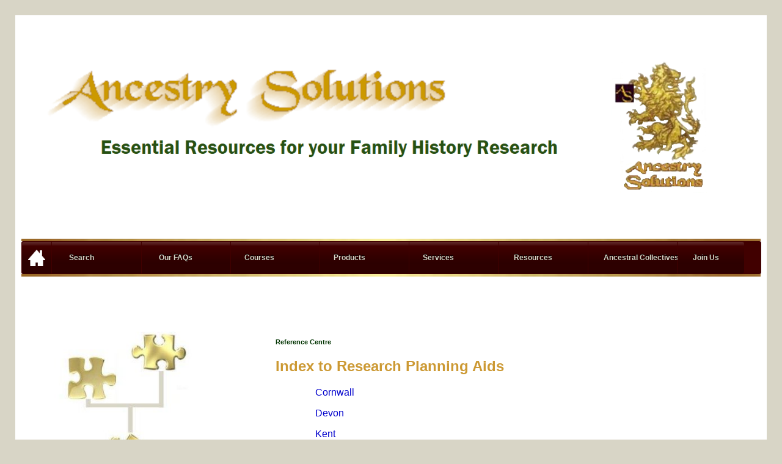

--- FILE ---
content_type: text/html
request_url: http://www.ancestrysolutions.com/referencecentre/planning/RPA.html
body_size: 12169
content:
<!DOCTYPE HTML PUBLIC "-//W3C//DTD HTML 4.01 Transitional//EN"
"http://www.w3.org/TR/html4/loose.dtd">
<html>
 <head>
<title>Index page to Research Planning Aids</title>
<meta http-equiv="robots" content="index,follow,noimageindex,noarchive">
<meta http-equiv="Content-Type" content="text/html; charset=utf-8">
<meta http-equiv="Content-Script-Type" content="text/javascript">
<meta http-equiv="keywords" content="england, britain, cornwall, devon, kent, warwickshire, wiltshire">
<meta http-equiv="description" content="Index page to Research Planning Aids on Ancestry Solutions Website.">
<meta name="resource-type" content="document">
<meta http-equiv="pragma" content="no-cache">
<meta name="revisit-after" content="30 days">
<meta name="classification" content="Family">
<meta name="distribution" content="Global">
<meta name="author" content="User" >
<meta name="title" content="Index page to Research Planning Aids">
<meta name="type" content="Document containing index page to Research Planning Aids on Ancestry Solutions Website">
<meta http-equiv="reply-to" content="info@ancestrysolutions.com">
<meta name="rating" content="Safe For Kids">
<meta name="copyright" content="Ancestry Solutions">
<meta name="language" content="English">
<meta name="doc-type" content="Web Page">
<meta name="doc-class" content="Published">
<meta name="doc-rights" content="Copywritten Work">
<link rel="shortcut icon" href="../../favicon.ico" type="image/x-icon">
<link rel="icon" href="../../favicon.ico" type="image/x-icon">
<link rel="stylesheet" href="../../css/sitemenu/AS2014style.css" type="text/css">
<link rel="stylesheet" href="../../css/asmain.css" type="text/css">
<script type="text/javascript" src="../../scripts/crumb.js"></script> 
<script type="text/javascript" src="../../scripts/printpage.js"></script>
</head>

<body>
<div class="wrapper">
<div id="header">
<p><img src="../../navs/ASWebheader.png" alt="Ancestry Solutions - essential resources for your family history, genealogy and historical research"></p>
<img class="goldbar" src="../../images/ASgoldbar.jpg" alt="gold divider"><br>

<!-- Start menu -->
<ul id="as2014menu" class="topmenu">
	<li class="topfirst">&nbsp;<a href="../../index.html" style="height:32px;line-height:32px;"><img src="../../css/sitemenu/home2.png" style="height:32px;line-height:32px;" alt="click here to return to home page">&nbsp;</a></li>
	<li class="topmenu"><a href="#" style="height:32px;line-height:32px;"><span>&nbsp;&nbsp;&nbsp;&nbsp;&nbsp;&nbsp;Search&nbsp;&nbsp;&nbsp;&nbsp;&nbsp;&nbsp;</span></a>
	<ul>
		<li class="subfirst"><form style="margin:0px; margin-top:4px;" action="https://search.freefind.com/find.html" method="get" accept-charset="utf-8" target="_self">
		<input type="hidden" name="si" value="10500197">
		<input type="hidden" name="pid" value="r">
		<input type="hidden" name="n" value="0">
		<input type="hidden" name="_charset_" value="">
		<input type="hidden" name="bcd" value="&#247;">
		<input type="text" name="query" size="12"> 
		<input type="submit" value="search">
		</form>&nbsp;
<a href="https://www.freefind.com" target="_blank">&nbsp;search by&nbsp;<b>freefind</b></a></li>
			<li><a href="https://search.freefind.com/siteindex.html?si=10500197" target="_blank">Site Index</a></li>
			<li><a href="https://search.freefind.com/find.html?si=10500197&amp;m=0&amp;p=0" target="_blank">Sitemap</a></li>
			<li><a href="https://search.freefind.com/find.html?si=10500197&amp;pid=a" target="_blank">Advanced Search</a></li>
	</ul>
	</li>
	
	<li class="topmenu"><a href="#" style="height:32px;line-height:32px;"><span>&nbsp;&nbsp;&nbsp;&nbsp;&nbsp;&nbsp;Our FAQs&nbsp;&nbsp;&nbsp;&nbsp;&nbsp;&nbsp;</span></a>
	<ul>
		<li class="subfirst"><a href="../../corporate/recommends.html">What People are Saying</a></li>
		<li><a href="../../corporate/aboutas.html">About Ancestry Solutions</a></li>
		<li><a href="../../corporate/bioweb.html">About Me</a></li>
		<li><a href="../../corporate/aboutsite.html">About this Site</a></li>
		<li><a href="../../corporate/ourthanks.html">Acknowledgements</a></li>
		<li><a href="#"><span>What's Up!</span></a>
		<ul>
			<li class="subfirst"><a href="../../corporate/newreleases.html">New Releases</a></li>
			<li><a href="../../corporate/media.html">Media Coverage</a></li>
			<li><a href="../../corporate/pubcontributions.html">Publication Acknowledgments</a></li>

			<li><a href="../../corporate/events.html">Upcoming Events</a></li>
		</ul></li>
		<li><a href="../../corporate/FAQsite.html">Website FAQs</a></li>
		<li><a href="../../corporate/contactinfo.html">Contact Us</a></li>
	</ul></li>
	
	
		<li class="topmenu"><a href="#" style="height:32px;line-height:32px;"><span>&nbsp;&nbsp;&nbsp;&nbsp;Courses&nbsp;&nbsp;&nbsp;&nbsp;&nbsp;</span></a>
	<ul>
		<li class="subfirst"><a href="../../courses/list.html">Our Courses</a></li>
	</ul></li>
	

	<li class="topmenu"><a href="#" style="height:32px;line-height:32px;"><span>&nbsp;&nbsp;&nbsp;&nbsp;Products&nbsp;&nbsp;&nbsp;&nbsp;&nbsp;</span></a>
	<ul>
		<li class="subfirst"><a href="../../products/books_as/ourbooks.html">Our Books</a></li>
		<li><a href="../../products/books_others/independentbooks.html">Antiquarian, Second-Hand &amp; Out-of-Print Books</a></li>
		<li><a href="../../products/charts-forms/chartsindx.html">Charts &amp; Worksheets</a></li>
		<li><a href="../../products/databases/databaseindx.html">Databases</a></li>
				<li><a href="../../products/other/giftcert.html">Gift Certificates</a></li>
		<li><a href="../../products/other/maps.html">Maps</a></li>
		<li><a href="../../products/other/equipment.html">Equipment &amp; Supplies</a></li>
	</ul></li>
	
	<li class="topmenu"><a href="#" style="height:32px;line-height:32px;"><span>&nbsp;&nbsp;&nbsp;&nbsp;Services&nbsp;&nbsp;&nbsp;&nbsp;</span></a>
	<ul>
		<li class="subfirst"><a href="../../services/advice/consultations.html">Consultations</a></li>
		<li><a href="../../services/manuscript/translations.html">Document Translations</a></li>
		<li><a href="../../services/advice/genclinic.html">Research Coach</a></li>		
		<li><a href="../../services/advice/researchplans.html">Research Plans</a></li>
		<li><a href="../../services/research/researchpkgs.html">Research Packages</a></li>
		<li><a href="../../services/manuscript/memoirsetal.html">Memoirs and Family Photograph Books</a></li>
		<li><a href="../../services/research/forensicsearch.html">Forensic Research</a></li>
		<li><a href="../../services/propertysearch/propertyhistories.html">Property Histories</a></li>
		<li><a href="../../services/propertysearch/businesshistories.html">Business Histories</a></li>
		<li><a href="../../services/seminars/teachingindx.html">Seminars</a></li>
	</ul></li>
	
	<li class="topmenu"><a href="#" style="height:32px;line-height:32px;"><span>&nbsp;&nbsp;&nbsp;&nbsp;&nbsp;Resources&nbsp;&nbsp;&nbsp;&nbsp;&nbsp;</span></a>
	<ul>
		<li class="subfirst"><a href="#"><span>Learning</span></a>
		<ul>
			<li class="subfirst"><a href="../Genea101/Genea101.html">Genealogy 101</a></li>
			<li><a href="../comp-lessons/comptutindex.html">Computer Tutorials</a></li>
			<li><a href="../puzzles/fun.html">Skill Building through Puzzles</a></li>
		</ul></li>

		<li><a href="#"><span>Planning</span></a>
		<ul>
			<li class="subfirst"><a href="../FAQResearch.html">Research FAQs</a></li>
			<li><a href="../planning/RPA.html">Planning Aids</a></li>
			<li><a href="../refcharts/refcharts.html">Reference Charts</a></li>
			<li><a href="../ldsresources/ldsfhl.html">LDS FHC Resources</a></li>
			<li><a href="../planning/Reviews.html">Website Reviews</a></li>
			<li><a href="../addresses/genea411.html">Address Directory</a></li>
		</ul></li>
		<li><a href="#"><span>Resource Library</span></a>
		<ul>
			<li class="subfirst"><a href="../misc/olddocs.html">Antiquarian Documents</a></li>
			<li><a href="../misc/bibliography.html">Bibliography</a></li>
			<li><a href="../calendars-calculators/calindex.html">Calendars &amp; Calculators</a></li>
			<li><a href="../dictionnaires/Defsindex.html">Dictionaries of Words &amp; Phrases</a></li>
			<li><a href="../dictionnaires/languages.html">Foreign Language Dictionnaries</a></li>
			<li><a href="../dictionnaires/glossary.html">Glossary</a></li>
			<li><a href="../planning/Overturned.html">Errors in Published Genealogies</a></li>
			<li><a href="../military/militaryindex.html">Military Records</a></li>
		</ul></li>
	</ul></li>
	
	<li class="topmenu"><a href="../../FamilyCollectives/index.php" style="height:32px;line-height:32px;"><span>&nbsp;&nbsp;&nbsp;&nbsp;&nbsp;Ancestral Collectives&nbsp;&nbsp;&nbsp;&nbsp;&nbsp;</span></a>
	</li>

	<li class="toplast"><a href="#" style="height:32px;line-height:32px;"><span>&nbsp;&nbsp;&nbsp;&nbsp;&nbsp;Join Us&nbsp;&nbsp;&nbsp;&nbsp;&nbsp;</span></a>
		<ul>
			<li class="subfirst"><a href="https://www.facebook.com/ancestrysolutions" target="_blank">Facebook</a></li>
			<li><a href="https://twitter.com/ancestrysoluti1" target="_blank">Twitter</a></li>
		</ul>
	</li>


</ul><br>
<img class="goldbar" src="../../images/ASgoldbar.jpg" alt="gold divider">
</div><!-- end of header/new top nav -->

<div class="clear"> </div>
<br>&nbsp;&nbsp;&nbsp;&nbsp;&nbsp;<script type="text/javascript">
<!--
breadcrumbs();
 -->
</script>

<!--MAIN BODY-->
<div id="printReady">
<div id="maincontentwider">

                <div class="leftbox">
                	<img class="content-imgleftpuzsm" src="../../navs/puzpcenavsm1.jpg" alt="golden puzzle pieces arranged as if forming names on a descendancy chart"><img class="content-imgleftpuzsm" src="../../navs/puzpcenavsm2.jpg" alt="golden puzzle pieces arranged as if forming names on a descendancy chart">
				</div>
                 
<!--START OF PAGE CONTENT-->
<!--BODY GOES HERE-->
<!--PAGE TITLE-->
				<div class="rightboxmore">
<h5>Reference Centre</h5>
<h2>Index to Research Planning Aids</h2>


<!--START OF RESEARCH PLANNING AIDS INDEX-->
<p class="index"><a href="RPACornwall.html">Cornwall</a></p>


<p class="index"><a href="RPADevon.html">Devon</a></p>

<p class="index"><a href="RPAKent.html">Kent</a></p>

<p class="index"><a href="RPAWarw.html">Warwick</a></p>

<p class="index"><a href="RPAWilts.html">Wiltshire</a></p>
<br>

<h4>Coming Soon</h4>
<p class="index">Dorset</p>
<p class="index">Gloucestershire</p>
<p class="index">Hertfordshire</p>
<p class="index">Lancashire</p>
<p class="index">Leicestershire</p>
<p class="index">Lincolnshire</p>
<p class="index">Somerset</p>
<p class="index">Suffolk</p>
<p class="index">Surrey</p>
<p class="index">Sussex</p>



				</div><!--closes rightbox-->
<div class="clear"> </div>

<script>
    function Print () {
        window.print()
    }
</script>

<p style="text-align: center;" class="printMe" onClick="Print()" alt="Print" title="Print this Page"><font color="#3F37C9">Print this Page</a></p>

</div><!--ends print ready div -->
</div><!--ends maincontentwider-->

<div class="clear"> </div>

<!--Bottom navs page closing for root pages-->
<div class="footer">
<img class="goldbar" src="../../images/ASgoldbar.jpg" alt="gold divider">
<p class="url">www.ancestrysolutions.com</p>
<p class="motto">Essential Resources for your Family History Research</p>

<p class="copyright">&copy;&nbsp;2002<script type="text/javascript">new Date().getFullYear()>2010&&document.write("-"+new Date().getFullYear());</script>, Ancestry Solutions, all rights reserved.&nbsp;&nbsp;Please respect that all content, including text, images, and patterns are property of this web site and its owner unless noted otherwise.&nbsp;&nbsp;No part of this page or web site may be reproduced either in part or in its' or their entirety in any manner whatsoever without prior written permission of Ancestry Solutions, its' assigns, successors, and the author hereof.<br><a href="../../corporate/contactinfo.html">Contact Us</a>&nbsp;&nbsp;&nbsp;&nbsp;&nbsp;&nbsp;&nbsp;<a href="../../corporate/usecondo.html">Terms of Use</a>&nbsp;&nbsp;&nbsp;&nbsp;&nbsp;&nbsp;&nbsp;<a href="../../corporate/privacy.html">Privacy Policy</a></p>
<img class="goldbar" src="../../images/ASgoldbar.jpg" alt="gold divider">
</div>
</div> <!--closes wrapper at top-->
</body>
</html>

--- FILE ---
content_type: text/css
request_url: http://www.ancestrysolutions.com/css/sitemenu/AS2014style.css
body_size: 3635
content:
ul#as2014menu,ul#as2014menu ul{	margin:0;list-style:none;padding:50px;background-color:#410000;background-repeat:repeat;border-width:0px;border-style:solid;border-color:#162436;-moz-border-radius:3px;-webkit-border-radius:3px;border-radius:3px;}ul#as2014menu ul{	display:none;position:absolute;left:0;top:100%;-moz-box-shadow:0.7px 0.7px 1px #3E3E3E;-webkit-box-shadow:0.7px 0.7px 1px #3E3E3E;box-shadow:0.7px 0.7px 1px #3E3E3E;background-color:#ffffff;background-image:none;border-width:1px;border-radius:3px;-moz-border-radius:3px;-webkit-border-radius:3px;border-style:solid;border-color:#162436;padding:0 9px 9px;}ul#as2014menu li:hover>*{	display:block;}ul#as2014menu li{	position:relative;display:block;white-space:nowrap;font-size:0;float:left;}ul#as2014menu li:hover{	z-index:1;}ul#as2014menu ul ul{	position:absolute;left:100%;top:0;}ul#as2014menu{	font-size:0;width:100%;z-index:999;position:relative;display:inline-block;zoom:1;padding:1px 1px 1px 0;margin:0 0%;	*display:inline;*padding-right:1%;}* html ul#as2014menu li a{	display:inline-block;}ul#as2014menu>li{	margin:0 0 0 1px;width:12%;}
ul#as2014menu li.topfirst{
	width:4%;}
ul#as2014menu li.topmain{
	width:12%;}
ul#as2014menu li.toplast{
	width:9%;}ul#as2014menu ul>li{	margin:1px 0 0;}ul#as2014menu a:active, ul#as2014menu a:focus{	outline-style:none;}ul#as2014menu a{	display:block;vertical-align:middle;text-align:left;text-decoration:none;font:bold 12px Arial;color:#D8D5C6;cursor:default;padding:10px;background-color:#410000;background-image:url("mainbk.png");background-repeat:repeat;background-position:0 200px;border-width:0px;border-style:none;border-color:;}ul#as2014menu ul li{	float:none;margin:9px 0 0;}ul#as2014menu ul a{	text-align:left;padding:8px 0 0 0;background-color:#ffffff;background-image:none;border-width:1px 0 0 0;border-style:solid;border-color:#293344;border-radius:0px;-moz-border-radius:0px;-webkit-border-radius:0px;font:13px Arial;color:#600020;text-decoration:none;}ul#as2014menu li:hover>a,ul#as2014menu li a.pressed{	background-color:#ffffff;border-style:none;color:#ffffff;background-image:url("mainbk.png");background-position:0 100px;text-decoration:none;}ul#as2014menu img{	border:none;vertical-align:middle;margin-right:15px;}ul#as2014menu span{	display:block;overflow:visible;background-position:right center;background-repeat:no-repeat;padding-right:0px;}ul#as2014menu ul span{	background-image:url("arrowsub.gif");padding-right:15px;}ul#as2014menu ul li:hover>a,ul#as2014menu ul li a.pressed{	background-color:#ffffff;background-image:none;border-style:solid;border-color:#293344;color:#ff0033;text-decoration:none;}ul#as2014menu li.topfirst>a{	border-radius:4px 0 0 4px;-moz-border-radius:4px 0 0 4px;-webkit-border-radius:4px;-webkit-border-top-right-radius:0;-webkit-border-bottom-right-radius:0;text-shadow:#000000 0px -1px 1px;}ul#as2014menu li.topfirst:hover>a,ul#as2014menu li.topfirst a.pressed{	text-shadow:#3d3d3d 0px -1px 1px;}ul#as2014menu li.topmenu>a{	text-shadow:#000000 0px -1px 1px;}ul#as2014menu li.topmenu:hover>a,ul#as2014menu li.topmenu a.pressed{	text-shadow:#3d3d3d 0px -1px 1px;}ul#as2014menu li.toplast>a{	border-radius:0 4px 4px 0;-moz-border-radius:0 4px 4px 0;-webkit-border-radius:0;-webkit-border-top-right-radius:4px;-webkit-border-bottom-right-radius:4px;text-shadow:#000000 0px -1px 1px;}ul#as2014menu li.toplast:hover>a,ul#as2014menu li.toplast a.pressed{	text-shadow:#3d3d3d 0px -1px 1px;}ul#as2014menu _>li>a{	padding:0;}ul#as2014menu li.subfirst>a{	border-width:0;border-style:none;padding:0;}ul#as2014menu li.subfirst:hover>a,ul#as2014menu li.subfirst a.pressed{	border-style:none;}

--- FILE ---
content_type: text/css
request_url: http://www.ancestrysolutions.com/css/asmain.css
body_size: 61802
content:
body {
	margin: 20px;
	padding: 5px;
	border: 20px;
	background:	#D8D5C6;
	font-family: "Trebuchet MS", "Geneva", Arial, sans-serif;
	font-weight: normal;
	font-size: 100%;
	list-style-type: square;
	outline-width: medium;
	text-decoration: none;
}

.wrapper {
	max-width:1400px;
	padding-right: 10px;
   padding-left: 10px;
   margin: 0 auto; 
	background:#ffffff; 
	overflow:hidden;
}

.bg {
	background: #FFFFFF;
}

/* Header styles */
#header {
	clear:both;
	float:left;
	width:100%;
	background-color:#fff;
}

#header img {
	float:left;
	width:100%;
	height:350px;
}

#header img.goldbar {
	float:left;
	width:100%;
	height:4px;
}

/* footer components */

div.footer {
	float:left;
	width: 100%;
	background-image: url('../images/antiquemapcopperbrighter.jpg');
}

.footer {
    padding-right: 0px;
    padding-left: 0px;
	border: none;
	width: 100%;
}

.footer img.goldbar {
	float:left;
	width:100%;
	height:4px; 
}

.footer h2 { 
  	color: #FFF;
  	float: left; 
	font-family: "Lucida Sans", san-serif;
	font-weight: bold; 
	font-size:120%;
	text-decoration: none; 
  	height: 20px; 
}

.footer p.copyright {
	width:90%; 
    padding-right: 15px;
    padding-left: 25px;
	text-align:center;
	vertical-align: middle;
	font-family: "Lucida Sans", "Trebuchet MS", Helvetica, Arial, san-serif; 
	color:#333333;
	font-size:90%;
	text-decoration: none;
}

.footer p.url {
	width:100%; 
    padding-right: 3px;
    padding-left: 3px;
	text-align:center;
	vertical-align: top;
	font-family: "Arial", san-serif;
	font-weight: "bold"; 
	color:#996633;
	font-size:130%;
	text-decoration: none;
}

.footer p.motto {
	width:100%; 
    padding-right: 3px;
    padding-left: 3px;
	text-align:center;
	vertical-align: top;
	font-family: "Arial", san-serif;
	font-weight: "bold"; 
	color:#003300;
	font-size:115%;
	text-decoration: none;
}

.footer a:link { 
	font-family: "Lucida Sans", san-serif;
	font-size: 90%;
	font-weight: bold;
	color: #3333FF; 
	text-decoration: none; 
} 

.footer a:visited { 
	font-family: "Lucida Sans", san-serif;
	font-size: 90%;
	font-weight: bold;
	color: #993300; 
	text-decoration: none; 
} 

.footer a:active { 
	font-family: "Lucida Sans", san-serif;
	font-size: 90%;
	font-weight: bold;
	color: #CC0000; 
	text-decoration: underline; 
}

.footer a:hover { 
	font-family: "Lucida Sans", san-serif;
	font-size: 90%;
	font-weight: bold;
	color: #CC0000; 
	text-decoration: underline; 
}


/* CSS photo gallery */

/* CSS photo gallery */
  
div#gallerycontainer { 
position:relative; 
width:100%; /* this is only for use when gallery is built within maincontent div otherwise need to add a second gallery container at percentage width desired for whole width of page*/
height:350px; 
margin:auto; 
border:0px solid #999999; 
} 

div.img
  {
  margin:5px; /*this is distance between photo boxes*/
  padding: 0px;  /*this is distance from edge on all 4 sides of photo boxes*/
  border:1px solid #999999;
  height: auto;
  width: 18%;
  float: left;
  text-align:center;
  background:#ffffff;
  }

div.img img
  {
  display:inline;
  margin:5px; /*adjusts the distance of the image inside photo boxes*/
  border:0px solid #999999; /*border around the image itself*/
  }
div.img a:hover img
  {
  border:0px solid #999999;
  }
div.desc
  {
  text-align:center;
  background:#ffffff;
  font-weight:normal;
  width: auto;
  margin:4px;
  }
/* end CSS photo gallery */





/* my old CSS photo galler */
div.gallery
  {
  margin:0px;
  padding: 5px;
  border:1px dotted #333333;
  height:auto;
  width:auto;
  float:left;
  text-align:center;
	background:#ffffff;
  }
div.gallery img
  {
  display:inline;
  margin:4px;
  border:1px dotted #333333;
  }
div.gallery a:hover img
  {
  border:1px dotted #333333;
  }
div.desc
  {
  text-align:center;
	background:#ffffff;
  font-weight:normal;
  width:134px;
  margin:5px;
  }
/* end CSS photo gallery */

#maincontent {
	width:86%; 
	font-family: "Trebuchet MS", "Geneva", Arial, sans-serif;
	font-size: medium;
    padding: 0;
	margin: 3%;
	background:#FFFFFF;
	position:relative;
	z-index:1;
}

#maincontentnarrow {
	width:76%; 
	font-family: "Trebuchet MS", "Geneva", Arial, sans-serif;
	font-size: medium;
    padding: 7px;
	margin-right: 12%;
	margin-left: 12%;
	background:#FFFFFF;
	position:relative;
	z-index:1;
}

div.contentnarrow {
	width:75%; 
	font-family: "Trebuchet MS", "Geneva", Arial, sans-serif;
	font-size: 100%;
    padding: 0;
	margin: auto;
	background: #FFFFFF;
	position:relative;
	z-index:1;
}

#maincontentwider {
	width:92%; 
	font-family: "Trebuchet MS", "Geneva", Arial, sans-serif;
	font-size: medium;
    padding: 0;
	margin: 3%;
	background:#FFFFFF;
	position:relative;
	z-index:1;
}

#maincontentmore {
	width:96%; 
	font-family: "Trebuchet MS", "Geneva", Arial, sans-serif;
	font-size: medium;
    padding: 0;
	margin: 4%;
	background:#FFFFFF;
	position:relative;
	z-index:1;
}

#maincontentfullwidth {
	width:98%; 
	font-family: "Trebuchet MS", "Geneva", Arial, sans-serif;
	font-size: medium;
    padding: 0;
	margin: 1%;
	background:#FFFFFF;
	position:relative;
	z-index:1;
}

.clear {
	clear: both;
	display: block;
	overflow: hidden;
	visibility: hidden;
	width: 0;
	height: 0;
}
 
.contentlist {
	color: #000099;
	font-family: "Trebuchet MS", Arial, sans-serif;
	font-size: 80%;
	font-weight: 700;
	text-align: left;
	list-style-type: square;
	outline-width: medium;
	text-decoration: none;
}

.more {
	text-align:right;
}

.imgmore {
	float:right;
	border:none;
	margin:2px 2px 2px 2px;
}

a:link { 
	font-family: "Trebuchet MS", "Geneva", Arial, sans-serif; 
	font-size: 100%;
	font-weight: normal;
	color: #0000CC; 
	text-decoration: none; 
} 

a:visited { 
	font-family: "Trebuchet MS", "Geneva", Arial, sans-serif; 
	font-size: 100%;
	font-weight: bold;
	color: #993300; 
	text-decoration: none; 
} 

a:active { 
	font-family: "Trebuchet MS", "Geneva", Arial, sans-serif; 
	font-size: 100%;
	font-weight: bold;
	color: #FF0000; 
	text-decoration: underline; 
}

a:hover { 
	font-family: "Trebuchet MS", "Geneva", Arial, sans-serif; 
	font-size: 100%;
	font-weight: normal;
	color: #FF0000; 
	text-decoration: underline; 
}

h1 {
	color: black;
	font-family: "Lucida Sans", Arial, Helvetica, sans-serif;
	font-size: 170%;
	font-stretch: normal;
	font-style: normal;
	font-variant: normal;
	font-weight: bold;
	text-align: left;
	text-decoration: none;
}

h1.home {
	color: #41000F;
	font-family: "Lucida Sans", Arial, Helvetica, sans-serif;
	font-size: 170%;
	font-stretch: normal;
	font-style: normal;
	font-variant: normal;
	font-weight: bold;
	text-align: left;
	text-decoration: none;
}

h2 {
	color: #CC9933;
	font-family: "Lucida Sans", Arial, Helvetica, sans-serif;
	font-size: 150%;
	font-stretch: normal;
	font-style: normal;
	font-weight: bold;
	text-align: left;
	text-decoration: none;
}

h2.home {
	color: #CC9933;
	font-family: "Lucida Sans", Arial, Helvetica, sans-serif;
	font-size: 120%;
	font-stretch: normal;
	font-style: normal;
	font-weight: bold;
	text-align: left;
	text-decoration: none;
}

h3 {
	color: #336633;
	font-family: "Lucida Sans", Arial, Helvetica, sans-serif;
	font-size: 135%;
	font-weight: bold;
	text-align: center;
	text-decoration: none;
}

h3.home {
	color: #336633;
	font-family: "Lucida Sans", Arial, Helvetica, sans-serif;
	font-size: 150%;
	font-weight: bold;
	text-align: center;
	text-decoration: none;
}

h4 {
	color: #993333;
	font-family: "Lucida Sans", Arial, Helvetica, sans-serif;
	font-size: 110%;
	font-weight: bold;
	text-align: left;
	text-decoration: none;
}

h5 {
	color: #003300;
	font-family: "Lucida Sans", Arial, Helvetica, sans-serif;
	font-size: 70%;
	font-stretch: normal;
	font-style: normal;
	font-weight: bold;
	text-align: left;
	text-decoration: none;
}

h6 {
	color: #300036;
	font-family: "Lucida Sans", Arial, Helvetica, sans-serif;
	font-size: 95%;
	font-stretch: normal;
	font-style: normal;
	font-weight: bold;
	text-align: left;
	text-decoration: underline;
}

/* ordered list ol used for source citation examples */
ol {
	color: #333333;
	font-family: "Trebuchet MS", Arial, Helvetica, sans-serif;
	font-weight: normal;
	font-size: 100%;
}

ul {
	color: #300036;
	font-family: "Trebuchet MS", Arial, Helvetica, sans-serif;
	font-weight: normal;
	list-style-type: square;
}

ul.key {
	color: #300036;
	font-family: "Trebuchet MS", Arial, Helvetica, sans-serif;
	font-weight: normal;
	list-style-image: url('../images/fancygoldkeysm.jpg');
}

ul.golddot {
	color: #300036;
	font-family: "Trebuchet MS", Arial, Helvetica, sans-serif;
	font-weight: normal;
	list-style-image: url('../images/golddot.gif');
}

ul.magglass {
	color: #300036;
	font-family: "Trebuchet MS", Arial, Helvetica, sans-serif;
	font-weight: normal;
	list-style-image: url('../images/ASmagglass.jpg');
}

ul.caution {
	color: #333333;
	font-family: "Trebuchet MS", Arial, Helvetica, sans-serif;
	font-weight: normal;
	list-style-image: url('../images/AScautionsm.jpg');
}

ul.linkpanel {
	color: #996600;
	font-weight: 300;
	list-style-type: square;
}

li.static {
	color: #D1DBBD;
	font-family: "Trebuchet MS", "Geneva", Arial, sans-serif;
	font-size: 65%;
	font-weight: 200;
}

li.topics { 
	font-family: "Trebuchet MS", "Geneva", Arial, sans-serif; 
	font-size: 90%;
	font-weight: normal;
	color: #003366; 
	text-decoration: none; 
} 

li a:link { 
	font-family: "Trebuchet MS", "Geneva", Arial, sans-serif; 
	font-size: 100%;
	font-weight: bold;
	color: #669933; 
	text-decoration: none; 
} 

li a:visited { 
	font-family: "Trebuchet MS", "Geneva", Arial, sans-serif; 
	font-size: 100%;
	font-weight: bold;
	color: #993300; 
	text-decoration: none; 
} 

li a:active { 
	font-family: "Trebuchet MS", "Geneva", Arial, sans-serif; 
	font-size: 100%;
	font-weight: bold;
	color: #FF0000; 
	text-decoration: underline; 
}

li a:hover { 
	font-family: "Trebuchet MS", "Geneva", Arial, sans-serif; 
	font-size: 100%;
	font-weight: bold;
	color: #FF0000; 
	text-decoration: underline; 
}

/* column container */
.colmask {
	position:relative;		/* This fixes the IE7 overflow hidden bug */
	clear:both;
	float:left;
	width:100%;				/* width of whole page */
	overflow:hidden;			/* This chops off any overhanging divs */
}

/* common column settings */
.colright,
.colmid,
.colleft {
	float:left;
	width:100%;				/* width of page */
	position:relative;
}
.col1,
.col2,
.col3 {
	float:left;
	position:relative;
	padding:0 0 1em 0;		/* no left and right padding on columns, we just make them narrower instead 
						only padding top and bottom is included here, make it whatever value you need */
	overflow:hidden;
}

/* column images */
.col1 img {
	width: 100%;
	height: 100%;
	border: 0px;
}

/* column images */
.col1more img {
	width: 326px;
	height: 220px;
	border: 0px;
}

.left1 img {
		width:150px;			/* left column content width (column width minus left and right padding) */
		height:150px;
    	margin-left: 27px;
		border: 0px ridge #cccccc;
}

.left2 img {
		width:150px;			/* left column content width (column width minus left and right padding) */
		height:150px;
    	margin-left: 27px;
		border: 0px ridge #cccccc;
}

.left3 img {
		width:150px;			/* left column content width (column width minus left and right padding) */
		height:150px;
    	margin-left: 27px;
		border: 0px ridge #cccccc;
}

.right img {
		width:150px;			/* left column content width (column width minus left and right padding) */
		height:150px;
    	margin-left: 27px;
		border: 0px ridge #cccccc;
}


	/* Columns */
div.column {
		float:left;
		margin: 0 2% 0 0;
		padding: .2em 0;
}

div.half {
		width:47%;
}

.col1half {
	float:left;
	font-family: "Trebuchet MS", "Geneva", Arial, sans-serif; 
	font-size: 90%;
	font-weight: normal;
	text-align:left;
    padding: 3px;
	margin: 6px;
    width: 46%;
}

.col2half {
	float:right;
	font-family: "Trebuchet MS", "Geneva", Arial, sans-serif; 
	font-size: 90%;
	font-weight: normal;
	text-align:left;
    padding: 3px;
	margin: 6px;
    width: 46%;
}

div.halfextra {
	width:47%;
	font-size: 90%;
	font-weight: normal;
	text-align:center;
}

div.two-thirds {
	float:right;
	width:62%;
	font-family: "Trebuchet MS", "Geneva", Arial, sans-serif; 
	font-size: 90%;
	font-weight: normal;
}

div.one-third {
	width:100%;
	font-family: "Trebuchet MS", "Geneva", Arial, sans-serif; 
	font-size: 90%;
	font-weight: normal;
}

.col1 {
	float:left;
    padding: 5px;
	margin: 6px;
    width: 30%;
}

.col2 {
	float:left;
    padding: 5px;
	margin: 6px;
    width: 30%;
}

.col3 {
	float:right;
    padding: 5px;
	margin: 6px;
    width: 30%;
}

.col1more {
	float:left;
	background: #F6F6F6;
    padding: 5px;
	margin: 20px;
    width: 29%;
}

.col2more {
	float:left;
	background: #F6F6F6;
    padding: 5px;
	margin: 18px;
    width: 29%;
}

.col3more {
	float:right;
	background: #F6F6F6;
    padding: 5px;
	margin: 17px;
    width: 29%;
}

.col1xtra {
	float:left;
	background: #F6F6F6;
    padding: 5px;
	margin: 5px;
    width: 31%;
}

.col2xtra {
	float:left;
	background: #F6F6F6;
    padding: 5px;
	margin: 5px;
    width: 31%;
}

.col3xtra {
	float:right;
	background: #F6F6F6;
    padding: 5px;
	margin: 5px;
    width: 31%;
}

div.one-thirdmore {
	width:100%;
	font-family: "Trebuchet MS", "Geneva", Arial, sans-serif; 
	font-size: 110%;
	font-weight: normal;
}

.col1sm {
	float:left;
    padding: 3px;
	margin: 6px;
    width: 30%;
}

.col2sm {
	float:left;
    padding: 3px;
	margin: 6px;
    width: 30%;
}

.col3sm {
	float:right;
    padding: 3px;
	margin: 6px;
    width: 30%;
}
div.one-fourth {
	width:23%;
	text-align:center;
}

div.one-fourthall {
	width:23%;
	font-family: "Trebuchet MS", "Geneva", Arial, sans-serif; 
	font-size: 90%;
	font-weight: normal;
	text-align:left;
}

div.three-fourths {
	width:69%;
}

div.one-fifth {
		width:17%;
}
	
.col-1 {
	float:left;
	width:310px;
	margin-right:15px;
}

.col-1a {
	float:left;
    padding: 5px;
	margin: 5px;
    width: 45%;
}

/* this is address book setup for left-hand column containing name and address of institution */
.col-1b {
	float:left;
	font-family: "Trebuchet MS", "Geneva", Arial, sans-serif; 
	font-size: 90%;
	font-weight: normal;
    padding: 5px;
	margin-left: 25px;
    width:45%;
}

.col-2 {
	float:left;
	width:310px;
}

.col-2a {
	float:right;
	width:45%;
}

/* this is address book setup for right-hand column containing email, telephone number and website links of institution */
.col-2b {
	float:left;
	font-family: "Trebuchet MS", "Geneva", Arial, sans-serif; 
	font-size: 90%;
	font-weight: bold;
	color: #996633; 
    padding: 5px;
	margin-left: 25px;
	margin-top:30px;
    width: 45%;
}

	/* 2 Column (double page) settings */
	.doublepage {
		background:#fff;		/* right column background colour */
	}
	.doublepage .colleft {
		right:52%;			/* right column width */
		background:#fff;		/* left column background colour */
	}
	.doublepage .col1 {
		width:42%;			/* left column content width (column width minus left and right padding) */
		left:52%;			/* right column width plus left column left padding */
	}

	.doublepage .col1 img {
		width:240px;			/* left column content width (column width minus left and right padding) */
		height:300px;
		border: 5px ridge #cccccc;
}

	.doublepage .col2 {
		width:50%;			/* right column content width (column width minus left and right padding) */
		left:56%;			/* (right column width) plus (left column left and right padding) plus (right column left padding) */
	}


div.leftbox{
    float: left;
    padding: 8px;
	margin: 10px;
    width: 26%;
    border: none;
}

div.rightbox {
    float: right;
    padding: 15px;
	margin: 10px;
    width: 55%;
    border: none;
}

div.rightboxmore {
    float: right;
    padding: 5px;
	margin: 5px;
    width: 65%;
    border: none;
}

div.imgmulti3box {
    float: left;
    padding: 15px;
	margin: 4px;
    width: 29%;
    border: none;
}

p.home {
	color: #333333;
	font-family: "Trebuchet MS", "Geneva", Arial, sans-serif;
	font-size: 125%;
	font-stretch: normal;
	font-style: normal;
	font-variant: normal;
	font-weight: normal;
	text-align: left;
	text-decoration: none;
}

p {
	color: #300036;
	font-family: "Trebuchet MS", "Geneva", Arial, sans-serif;
	font-size: 100%;
	font-stretch: normal;
	font-style: normal;
	font-variant: normal;
	font-weight: normal;
	text-align: left;
	text-decoration: none;
}

p.pgcontents {
	color: #300036;
	font-family: "Verdana", "Lucida Sans", Arial, sans-serif;
	font-size: 100%;
	font-stretch: normal;
	font-style: normal;
	font-variant: normal;
	font-weight: bold;
	text-align: left;
	text-decoration: none;
}

p.emphasis {
	color: #000000;
	font-family: "Trebuchet MS", "Geneva", Arial, sans-serif;
	font-size: 100%;
	font-stretch: normal;
	font-style: normal;
	font-variant: normal;
	font-weight: bold;
	text-align: left;
	text-decoration: none;
}

p.explanatory {
	color: #008080;
	font-family: "Trebuchet MS", "Geneva", Arial, sans-serif;
	font-size: 100%;
	font-stretch: normal;
	font-style: normal;
	font-variant: normal;
	font-weight: normal;
	text-align: left;
	text-decoration: none;
	margin: 7%;
}

p.center {
	background-color: #fff;
	font-family: "Trebuchet MS", "Geneva", Arial, sans-serif;
	font-size: 100%;
	font-stretch: normal;
	font-style: normal;
	font-variant: normal;
	font-weight: normal;
	text-align: center;
	text-decoration: none;
}

p.index {
	color: #300036;
	font-family: "Trebuchet MS", "Geneva", Arial, sans-serif;
	font-size: 100%;
	font-stretch: normal;
	font-style: normal;
	font-variant: normal;
	font-weight: normal;
	text-align: left;
	text-decoration: none;
	padding-left: 9%;
}

.redcentre {
	background-color: #fff;
	font color: #cc3333; 
	font-family: "Trebuchet MS", "Geneva", Arial, sans-serif;
	font-size: 100%;
	font-stretch: normal;
	font-style: normal;
	font-variant: normal;
	font-weight: normal;
	text-align: left;
	text-decoration: none;
}

p.col {
	color: #424542;
	font-family: "Trebuchet MS", "Geneva", Arial, sans-serif;
	font-size: 100%;
	font-stretch: normal;
	font-style: normal;
	font-variant: normal;
	font-weight: normal;
	text-align: left;
	text-decoration: none;
	margin: 10%;
}

p.chronodistance {
	color: #996600;
	font-family: "Trebuchet MS", "Geneva", Arial, sans-serif;
	font-size: 80%;
	font-stretch: normal;
	font-style: normal;
	font-variant: normal;
	font-weight: normal;
	text-align: left;
	text-decoration: none;
	padding: 2px; 
	margin: 0px;
}

p.largefont {
	background-position: left top;
	color: #424542;
	font-family: "Arial Rounded MT Bold", sans-serif;
	font-size: medium;
	font-weight: normal;
	text-align: left;
	text-decoration: none;
}

p.nilcontent {
	color: #300036;
	font-family: "Lucida Sans", sans-serif;
	font-size: 120%;
	font-weight: normal;
	text-align: left;
	text-decoration: none;
}

/* use for text heavy pages so print is slightly smaller */

p.c1 {
	color: #424542;
	font-family: "Trebuchet MS", "Geneva", Arial, sans-serif;
	font-size: 90%;
	font-stretch: normal;
	font-style: normal;
	font-variant: normal;
	font-weight: normal;
	text-align: left;
	text-decoration: none;
}

p.c2 {
	color: #424542;
	font-family: "Trebuchet MS", "Geneva", Arial, sans-serif;
	font-size: 18px;
	font-weight: bold;
	text-align: center;
	text-decoration: none;
}

p.c4 {
	color: #333333;
	font-family: "Trebuchet MS", "Geneva", Arial, sans-serif;
	font-size: 70%;
	font-stretch: normal;
	font-style: normal;
	font-variant: normal;
	font-weight: normal;
	text-align: center;
	text-decoration: none;
}

p.monuments {
	color: #993333;
	font-family: "Trebuchet MS", Verdana, sans-serif;
	font-size: 130%;
	font-weight: bold;
	text-align: center;
	text-decoration: none;
}

p.source {
	color: #333333;
	font-family: "Trebuchet MS", "Geneva", Arial, sans-serif;
	font-size: 70%;
	font-stretch: normal;
	font-style: normal;
	font-variant: normal;
	font-weight: normal;
	text-align: left;
	text-decoration: none;
}


blockquote {
	color: #333333;
	font-family: "Trebuchet MS", Arial, sans-serif;
	font-size: 100%;
	font-stretch: normal;
	font-style: normal;
	font-variant: normal;
	font-weight: normal;
	text-decoration: none;
	padding-left: 15px;
	padding-right: 15px;
}


blockquote#source {
	color: #666666;
	font-family: "Trebuchet MS", Arial, sans-serif;
	font-size: 78%;
	font-stretch: normal;
	font-style: normal;
	font-variant: normal;
	font-weight: normal;
	text-decoration: none;
}

blockquote#transcriber {
	color: #996633;
	font-family: "Trebuchet MS", Arial, sans-serif; 
	font-size: 90%;
	font-stretch: normal;
	font-style: italic;
	font-variant: normal;
	font-weight: bold;
	text-decoration: none;
}

blockquote.transcriber {
	color: #996633;
	font-family: "Trebuchet MS", Arial, sans-serif; 
	font-size: 90%;
	font-stretch: normal;
	font-style: italic;
	font-variant: normal;
	font-weight: bold;
	text-decoration: none;
}


blockquote#preamble {
	color: #996633;
	font-family: "Trebuchet MS", Arial, sans-serif; 
	font-size: 120%;
	font-stretch: normal;
	font-style: normal;
	font-variant: normal;
	font-weight: bold;
	text-decoration: none;
    width:76%; 
    margin-left:12%;
    margin-right:12%;
}

blockquote.preamble {
	color: #996633;
	font-family: "Trebuchet MS", Arial, sans-serif; 
	font-size: 120%;
	font-stretch: normal;
	font-style: normal;
	font-variant: normal;
	font-weight: bold;
	text-decoration: none;
    width:76%; 
    margin-left:12%;
    margin-right:12%;
}

blockquote.preamble2 {
	color: #666666;
	font-family: "Trebuchet MS", Arial, sans-serif; 
	font-size: 110%;
	font-stretch: normal;
	font-style: normal;
	font-variant: normal;
	font-weight: bold;
	text-decoration: none;
    width:76%; 
    margin-left:12%;
    margin-right:12%;
}

blockquote#editorsnotes {
	color: #666666;
	font-family: "Trebuchet MS", Arial, sans-serif;
	font-size: 86%;
	font-stretch: normal;
	font-style: normal;
	font-variant: normal;
	font-weight: normal;
	text-decoration: none;
    width:76%; 
    margin-left:12%;
    margin-right:12%;
}

blockquote.redcentre {
	color: #CC3333;
	font-family: "Trebuchet MS", Arial, sans-serif;
	font-size: 100%;
	font-stretch: normal;
	font-style: normal;
	font-variant: normal;
	font-weight: bold;
	text-decoration: none;
    width:84%; 
    margin-left:8%;
    margin-right:8%;
}

blockquote.pricechange {
	color: #CC0000;
	font-family: "Trebuchet MS", Arial, sans-serif;
	font-size: 95%;
	font-stretch: normal;
	font-style: normal;
	font-variant: normal;
	font-weight: bold;
	text-decoration: none;
    width:76%; 
    margin-left:12%;
    margin-right:12%;
}

blockquote.pkgprice {
	color: #993333;
	font-family: "Trebuchet MS", Arial, sans-serif;
	font-size: 100%;
	font-stretch: normal;
	font-style: normal;
	font-variant: normal;
	font-weight: bold;
	text-decoration: none;
    width:60%; 
    margin-left:20%;
    margin-right:20%;
}

blockquote.pkgoptions {
	color: #996666;
	font-family: "Trebuchet MS", Arial, sans-serif;
	font-size: 100%;
	font-stretch: normal;
	font-style: normal;
	font-variant: normal;
	font-weight: bold;
	text-decoration: none;
    width:80%; 
    margin-left:10%;
    margin-right:10%;
}

/* image handling */

img.goldbar {
	float: "left";
	width: "100%";
	height:"4px";
 	border: "0";
	margin:0 0 0 0;
} 

.img-border {border:15px solid #FFFFFF;}

.img-border2 {border:10px double #474756;}

img.content-imgleft {
	float:left;
	border:0px;
	margin:0 15px 0 0;
}

img.content-imgleft2a {
	float:left;
	border:12px solid #D8D5C6;
	margin:5px 20px 0 0;
}

img.content-imgleftpuzsm {
	float:left;
	width: 85%;
	height: 15%; 
	border:none;
	margin:0 0 15px 0;
}

img.content-imgleft2 {
	float:left;
	border:none;
	margin:0 15px 0 0;
}

img.content-imgright {
	float:left;
	border:15px solid #ccc;
	margin:0 20px 0 0;
}

img.content-imgright2 {
	float:right;
	border:15px solid #ccc;
	margin:0 20px 0 0;
}

img.content-imgright2a {
	float:right;
	border:12px solid #D8D5C6;
	margin:5px 20px 0 0;
}

img.content-imgright3 {
	float:right;
	border:none;
	margin:0 20px 0 0;
}

.img-indent {float:left; margin:0 30px 0px 0;}

.img-indent-bot {margin-bottom:25px;}

.caption {
	float:left;
	width: 163px;
	margin-top:0px;
	margin-left:10px;
	margin-right:10px;
	margin-bottom:0px;
	font-size: 70%;
    color:Black;
    font-weight:bold;
    font-family:"Trebuchet MS", Arial, sans-serif;
    text-align: center;
 }
 
.captioncentre {
    font-size: 1.4em;
      color:Black;
      font-family:Verdana;
       font-weight:bold;
      text-align:left;
    text-align: center;
 }

.phototitle {
          text-align:center;
          font-size:12px;
 }

/* tables */
/* use for census, parish registers, and all that take up entire width */
table.list {
	width:100%; 
    border-width: 1px 1px 1px 1px;
    border-style: solid;
    padding-right: 0px;
    padding-left: 0px;
	border-color:#D8D5C6;
}

tr.header {
	background-color: #D8D5C6; 
	text-align: center;
	vertical-align: middle;
	font-family: Verdana, "Trebuchet MS", Arial, Helvetica, sans-serif;	font-size: 85%;
	font-weight: bold;
}

tr.underhead {
	background-color: #F0E7FF; 
	text-align: center;
	vertical-align: middle;
	font-family: Verdana, "Trebuchet MS", Arial, Helvetica, sans-serif;	
	font-size: 85%;
	font-weight: bold;
}

td.list8 {
	width: 8%;
	background-color: #ffffff;
	border-left: 1px solid #D8D5C6;
	border-right: 1px solid #D8D5C6;
	border-top: 1px solid #D8D5C6;
	border-bottom: 1px solid #D8D5C6;
	color: #000000;
	font-family: Verdana, Trebuchet MS, Helvetica, Arial, sans-serif;
	font-size: 80%;
	font-weight: normal;
	text-align: left top;
	text-decoration: none;
}


td.list10 {
	width: 10%;
	background-color: #ffffff;
	border-left: 1px solid #D8D5C6;
	border-right: 1px solid #D8D5C6;
	border-top: 1px solid #D8D5C6;
	border-bottom: 1px solid #D8D5C6;
	color: #000000;
	font-family: Verdana, Trebuchet MS, Helvetica, Arial, sans-serif;
	font-size: 80%;
	font-weight: normal;
	text-align: left top;
	text-decoration: none;
}

td.list10lm {
	text-align: left; 
	vertical-align: middle;
	width: 10%;
	background-color: #ffffff;
	border-left: 1px solid #D8D5C6;
	border-right: 1px solid #D8D5C6;
	border-top: 1px solid #D8D5C6;
	border-bottom: 1px solid #D8D5C6;
	color: #000000;
	font-family: Verdana, Trebuchet MS, Helvetica, Arial, sans-serif;
	font-size: 80%;
	font-weight: normal;
	text-decoration: none;
}

td.list14 {
	width: 14%;
	background-color: #ffffff;
	border-left: 1px solid #D8D5C6;
	border-right: 1px solid #D8D5C6;
	border-top: 1px solid #D8D5C6;
	border-bottom: 1px solid #D8D5C6;
	color: #000000;
	font-family: Verdana, Trebuchet MS, Helvetica, Arial, sans-serif;
	font-size: 80%;
	font-weight: normal;
	text-align: left top;
	text-decoration: none;
}

td.list15 {
	width: 15%;
	background-color: #ffffff;
	border-left: 1px solid #D8D5C6;
	border-right: 1px solid #D8D5C6;
	border-top: 1px solid #D8D5C6;
	border-bottom: 1px solid #D8D5C6;
	color: #000000;
	font-family: Verdana, Trebuchet MS, Helvetica, Arial, sans-serif;
	font-size: 80%;
	font-weight: normal;
	text-align: left top;
	text-decoration: none;
}

td.list15lm {
	text-align: left; 
	vertical-align: middle;
	width: 15%;
	background-color: #ffffff;
	border-left: 1px solid #D8D5C6;
	border-right: 1px solid #D8D5C6;
	border-top: 1px solid #D8D5C6;
	border-bottom: 1px solid #D8D5C6;
	color: #000000;
	font-family: Verdana, Trebuchet MS, Helvetica, Arial, sans-serif;
	font-size: 80%;
	font-weight: normal;
	text-decoration: none;
}

td.list20 {
	width: 20%;
	background-color: #ffffff;
	border-left: 1px solid #D8D5C6;
	border-right: 1px solid #D8D5C6;
	border-top: 1px solid #D8D5C6;
	border-bottom: 1px solid #D8D5C6;
	color: #000000;
	font-family: Verdana, Trebuchet MS, Helvetica, Arial, sans-serif;
	font-size: 80%;
	font-weight: normal;
	text-align: left, top;
	text-decoration: none;
}

td.list20head {
	width: 20%;
	background-color: #ffffff;
	border-left: 1px solid #D8D5C6;
	border-right: 1px solid #D8D5C6;
	border-top: 1px solid #D8D5C6;
	border-bottom: 1px solid #D8D5C6;
	color: #000000;
	font-family: Verdana, Trebuchet MS, Helvetica, Arial, sans-serif;
	font-size: 80%;
	font-weight: bold;
	text-align: left, middle;
	text-decoration: none;
}

td.list20centre {
	width: 20%;
	background-color: #ffffff;
	border-left: 1px solid #D8D5C6;
	border-right: 1px solid #D8D5C6;
	border-top: 1px solid #D8D5C6;
	border-bottom: 1px solid #D8D5C6;
	color: #000000;
	font-family: Verdana, Trebuchet MS, Helvetica, Arial, sans-serif;
	font-size: 80%;
	font-weight: normal;
	text-align: center;
	vertical-align: top;
	text-decoration: none;
}

td.list25 {
	width: 25%;
	background-color: #ffffff;
	border-left: 1px solid #D8D5C6;
	border-right: 1px solid #D8D5C6;
	border-top: 1px solid #D8D5C6;
	border-bottom: 1px solid #D8D5C6;
	color: #000000;
	font-family: Verdana, Trebuchet MS, Helvetica, Arial, sans-serif;
	font-size: 80%;
	font-weight: normal;
	text-align: left top;
	text-decoration: none;
}

td.list30 {
	width: 30%;
	background-color: #ffffff;
	border-left: 1px solid #D8D5C6;
	border-right: 1px solid #D8D5C6;
	border-top: 1px solid #D8D5C6;
	border-bottom: 1px solid #D8D5C6;
	color: #000000;
	font-family: Verdana, Trebuchet MS, Helvetica, Arial, sans-serif;
	font-size: 80%;
	font-weight: normal;
	text-align: left top;
	text-decoration: none;
}

td.list42 {
	width: 42%;
	background-color: #ffffff;
	border-left: 1px solid #D8D5C6;
	border-right: 1px solid #D8D5C6;
	border-top: 1px solid #D8D5C6;
	border-bottom: 1px solid #D8D5C6;
	color: #000000;
	font-family: Verdana, Trebuchet MS, Helvetica, Arial, sans-serif;
	font-size: 80%;
	font-weight: normal;
	text-align: left top;
	text-decoration: none;
}

td.list50 {
	width: 50%;
	background-color: #ffffff;
	border-left: 1px solid #D8D5C6;
	border-right: 1px solid #D8D5C6;
	border-top: 1px solid #D8D5C6;
	border-bottom: 1px solid #D8D5C6;
	color: #000000;
	font-family: Verdana, Trebuchet MS, Helvetica, Arial, sans-serif;
	font-size: 80%;
	font-weight: normal;
	text-align: left top;
	text-decoration: none;
}

td.list60 {
	width: 60%;
	background-color: #ffffff;
	border-left: 1px solid #D8D5C6;
	border-right: 1px solid #D8D5C6;
	border-top: 1px solid #D8D5C6;
	border-bottom: 1px solid #D8D5C6;
	color: #000000;
	font-family: Verdana, Trebuchet MS, Helvetica, Arial, sans-serif;
	font-size: 80%;
	font-weight: normal;
	text-align: left top;
	text-decoration: none;
}

td.list70 {
	width: 70%;
	background-color: #ffffff;
	border-left: 1px solid #D8D5C6;
	border-right: 1px solid #D8D5C6;
	border-top: 1px solid #D8D5C6;
	border-bottom: 1px solid #D8D5C6;
	color: #000000;
	font-family: Verdana, Trebuchet MS, Helvetica, Arial, sans-serif;
	font-size: 80%;
	font-weight: normal;
	text-align: left top;
	text-decoration: none;
}

/*  sm used to denote small print to accommodate large tables like census quick reference  */
tr.headersm {
	background-color: #D8D5C6; 
	text-align: center;
	vertical-align: middle;
	font-family: Verdana, "Trebuchet MS", Arial, Helvetica, sans-serif;	font-size: 75%;
	font-weight: bold;
}

td.list5sm {
	width: 5%;
	background-color: #ffffff;
	border-left: 1px solid #D8D5C6;
	border-right: 1px solid #D8D5C6;
	border-top: 1px solid #D8D5C6;
	border-bottom: 1px solid #D8D5C6;
	color: #000000;
	font-family: Verdana, Trebuchet MS, Helvetica, Arial, sans-serif;
	font-size: 75%;
	font-weight: normal;
	text-align: left top;
	text-decoration: none;
}

td.list6sm {
	width: 6%;
	background-color: #ffffff;
	border-left: 1px solid #D8D5C6;
	border-right: 1px solid #D8D5C6;
	border-top: 1px solid #D8D5C6;
	border-bottom: 1px solid #D8D5C6;
	color: #000000;
	font-family: Verdana, Trebuchet MS, Helvetica, Arial, sans-serif;
	font-size: 75%;
	font-weight: normal;
	text-align: left top;
	text-decoration: none;
}

td.list7sm {
	width: 7%;
	background-color: #ffffff;
	border-left: 1px solid #D8D5C6;
	border-right: 1px solid #D8D5C6;
	border-top: 1px solid #D8D5C6;
	border-bottom: 1px solid #D8D5C6;
	color: #000000;
	font-family: Verdana, Trebuchet MS, Helvetica, Arial, sans-serif;
	font-size: 75%;
	font-weight: normal;
	text-align: left top;
	text-decoration: none;
}

td.list8sm {
	width: 8%;
	background-color: #ffffff;
	border-left: 1px solid #D8D5C6;
	border-right: 1px solid #D8D5C6;
	border-top: 1px solid #D8D5C6;
	border-bottom: 1px solid #D8D5C6;
	color: #000000;
	font-family: Verdana, Trebuchet MS, Helvetica, Arial, sans-serif;
	font-size: 75%;
	font-weight: normal;
	text-align: left top;
	text-decoration: none;
}

td.list9sm {
	width: 9%;
	background-color: #ffffff;
	border-left: 1px solid #D8D5C6;
	border-right: 1px solid #D8D5C6;
	border-top: 1px solid #D8D5C6;
	border-bottom: 1px solid #D8D5C6;
	color: #000000;
	font-family: Verdana, Trebuchet MS, Helvetica, Arial, sans-serif;
	font-size: 75%;
	font-weight: normal;
	text-align: left top;
	text-decoration: none;
}

td.list10sm {
	width: 10%;
	background-color: #ffffff;
	border-left: 1px solid #D8D5C6;
	border-right: 1px solid #D8D5C6;
	border-top: 1px solid #D8D5C6;
	border-bottom: 1px solid #D8D5C6;
	color: #000000;
	font-family: Verdana, Trebuchet MS, Helvetica, Arial, sans-serif;
	font-size: 75%;
	font-weight: normal;
	text-align: left top;
	text-decoration: none;
}

td.list15sm {
	width: 15%;
	background-color: #ffffff;
	border-left: 1px solid #D8D5C6;
	border-right: 1px solid #D8D5C6;
	border-top: 1px solid #D8D5C6;
	border-bottom: 1px solid #D8D5C6;
	color: #000000;
	font-family: Verdana, Trebuchet MS, Helvetica, Arial, sans-serif;
	font-size: 75%;
	font-weight: normal;
	text-align: left top;
	text-decoration: none;
}

td.list20sm {
	width: 10%;
	background-color: #ffffff;
	border-left: 1px solid #D8D5C6;
	border-right: 1px solid #D8D5C6;
	border-top: 1px solid #D8D5C6;
	border-bottom: 1px solid #D8D5C6;
	color: #000000;
	font-family: Verdana, Trebuchet MS, Helvetica, Arial, sans-serif;
	font-size: 75%;
	font-weight: normal;
	text-align: left top;
	text-decoration: none;
}

td.list30sm {
	width: 30%;
	background-color: #ffffff;
	border-left: 1px solid #D8D5C6;
	border-right: 1px solid #D8D5C6;
	border-top: 1px solid #D8D5C6;
	border-bottom: 1px solid #D8D5C6;
	color: #000000;
	font-family: Verdana, Trebuchet MS, Helvetica, Arial, sans-serif;
	font-size: 75%;
	font-weight: normal;
	text-align: left top;
	text-decoration: none;
}

td.list50sm {
	width: 50%;
	background-color: #ffffff;
	border-left: 1px solid #D8D5C6;
	border-right: 1px solid #D8D5C6;
	border-top: 1px solid #D8D5C6;
	border-bottom: 1px solid #D8D5C6;
	color: #000000;
	font-family: Verdana, Trebuchet MS, Helvetica, Arial, sans-serif;
	font-size: 80%;
	font-weight: normal;
	text-align: left top;
	text-decoration: none;
}

table.maplist {
	 width:100%; 
    border-width: 1px 1px 1px 1px;
    border-style: solid;
    padding-right: 2px;
    padding-left: 2px;
	border-color:#D8D5C6;
}

td.maplist10 {
	width: 10%;
	background-color: #ffffff;
	border-left: 1px solid #D8D5C6;
	border-right: 1px solid #D8D5C6;
	border-top: 1px solid #D8D5C6;
	border-bottom: 1px solid #D8D5C6;
	color: #000000;
	font-family: Verdana, Trebuchet MS, Helvetica, Arial, sans-serif;
	font-size: 80%;
	font-weight: normal;
	text-align: left top;
	text-decoration: none;
}

td.maplist25 {
	width: 25%;
	background-color: #ffffff;
	border-left: 1px solid #D8D5C6;
	border-right: 1px solid #D8D5C6;
	border-top: 1px solid #D8D5C6;
	border-bottom: 1px solid #D8D5C6;
	color: #000000;
	font-family: Verdana, Trebuchet MS, Helvetica, Arial, sans-serif;
	font-size: 80%;
	font-weight: normal;
	text-align: left top;
	text-decoration: none;
}

td.maplist30 {
	width: 30%;
	background-color: #ffffff;
	border-left: 1px solid #D8D5C6;
	border-right: 1px solid #D8D5C6;
	border-top: 1px solid #D8D5C6;
	border-bottom: 1px solid #D8D5C6;
	color: #000000;
	font-family: Verdana, Trebuchet MS, Helvetica, Arial, sans-serif;
	font-size: 80%;
	font-weight: normal;
	text-align: left top;
	text-decoration: none;
}


table.scrambledtile {
	background-color: #FFCC66;
	width:75%; 
	height: 50px;
    border-width: 1px 1px 1px 1px;
    border-style: solid;
    padding-right: 1px;
    padding-left: 1px;
	border-color:#996633;
}

td.scrambledtile5 {
	width: 50px;
	height: 50px;
	background-color: #FFDBA0;
	border-left: 1px solid #996633;
	border-right: 1px solid #996633;
	border-top: 1px solid #996633;
	border-bottom: 1px solid #996633;
	color: #000000;
	font-family: Verdana, Trebuchet MS, Helvetica, Arial, sans-serif;
	font-size: 80%;
	font-weight: bold;
	text-align: center;
	text-decoration: none;
}

table.scrambledtilesolution {
	background-color: #FFFFFF;
	width:75%; 
	height: 60px;
    border-width: 1px 1px 1px 1px;
    border-style: solid;
    padding-right: 1px;
    padding-left: 1px;
	border-color:#300036;
}

td.scrambledtilesolution {
	width: 60px;
	height: 60px;
	background-color: #FFFFFF;
	border-left: 1px solid #300036;
	border-right: 1px solid #300036;
	border-top: 1px solid #300036;
	border-bottom: 1px solid #300036;
	color: #000000;
	font-family: Verdana, Trebuchet MS, Helvetica, Arial, sans-serif;
	font-size: 80%;
	font-weight: normal;
	text-align: left top;
	text-decoration: none;
}
.tablestylefull {
    background-color: #FFFFFF;
	border-color: #CCCCFF;
    border-width: 1px 1px 1px 1px;
    border-style: solid;
    padding-right: 3px;
    padding-left: 3px;
	margin: 2%;
    width: 96%;
}
 
td.stylefull {
      padding-left: 3px;
      padding-right: 3px;
      border-bottom: 1px solid #CCCCFF;
      border-top: 1px solid  #CCCCFF;
      border-left: 1px solid #CCCCFF;
      border-right: 1px solid  #CCCCFF;
 }

div.parishlist {
    width:76%; 
    margin:12%;
  }

/* for use on parish list page only */
table.parishlist {
    background-color: #FFFFFF;
    border-top: 1px solid  #E0DFE3;
    border-left: 1px solid #E0DFE3;
	border-bottom: 1px solid #9D9DA1;
    border-right: 1px solid  #9D9DA1;
	padding-right: 3px;
    padding-left: 3px;
	margin-left: auto;
	margin-right: auto;
    width: 100%;
}

td.parishactive1 {
	  width: 33%;
	  height: 29px;
      padding-left: 3px;
      padding-right: 3px;
      border-bottom: 1px solid #E0DFE3;
      border-top: 1px solid  #9D9DA1;
      border-left: 1px solid #9D9DA1;
      border-right: 1px solid  #E0DFE3;
	  font-size: 110%;
      font-family: "Arial Rounded MT Bold", sans-serif;
      font-weight: bold;
      text-align: left;
	  vertical-align: middle;
	  text-decoration: none;
}

td.parishactive2 {
	  width: 34%;
	  height: 29px;
      padding-left: 3px;
      padding-right: 3px;
      border-bottom: 1px solid #E0DFE3;
      border-top: 1px solid  #9D9DA1;
      border-left: 1px solid #9D9DA1;
      border-right: 1px solid  #E0DFE3;
	  font-size: 110%;
      font-family: "Arial Rounded MT Bold", sans-serif;
      font-weight: bold;
      text-align: left;
	  vertical-align: middle;
	  text-decoration: none;
}

td.parishnonactive1 {
	  width: 33%;
	  height: 29px;
      padding-left: 3px;
      padding-right: 3px;
      border-bottom: 1px solid #E0DFE3;
      border-top: 1px solid  #9D9DA1;
      border-left: 1px solid #9D9DA1;
      border-right: 1px solid  #E0DFE3;
	  font-size: 80%;
      color: #666666;
      font-family: Verdana, sans-serif;
      font-weight: normal;
      text-align: left;
	  vertical-align: middle;
	  text-decoration: none;
}

td.parishnonactive2 {
	  width: 34%;
	  height: 29px;
      padding-left: 3px;
      padding-right: 3px;
      border-bottom: 1px solid #E0DFE3;
      border-top: 1px solid  #9D9DA1;
      border-left: 1px solid #9D9DA1;
      border-right: 1px solid  #E0DFE3;
	  font-size: 80%;
      color: #666666;
      font-family: Verdana, sans-serif;
      font-weight: normal;
      text-align: left;
	  vertical-align: middle;
	  text-decoration: none;
}


/* use for voters lists, muster rolls, directories, things that only use partial width of page */

table.wider {
    background-color:#FFFFFF;
	border-color:#CCCCFF;
    border-width:1px 1px 1px 1px;
    border-style:solid;
    padding-right:3px;
    padding-left:3px;
	margin:8%;
    width:84%;
}

table.narrow {
    background-color:#FFFFFF;
	border-color:#CCCCFF;
    border-width:1px 1px 1px 1px;
    border-style:solid;
    padding-right:3px;
    padding-left:3px;
	margin:7%;
    width:70%;
}

.tablestylepart {
    border-color: #333333;
    border-width: 1px 1px 1px 1px;
    border-style: solid;
    padding-right: 4px;
    padding-left: 4px;
    min-width: 100px;
    background-color: #FFEFC6;
}
 
td.stylepart {
      padding-left: 5px;
      padding-right: 5px;
      border-bottom: 1px solid #333333;
      border-top: 1px solid  #333333;
      border-left: 1px solid #333333;
      border-right: 1px solid  #333333;
 }

tr#pagetitle {
	background-color: #CC0000;
}

td#opcbox {
	background-color: #BFBFBF;
	background-position: center top;
	border-left: 2px solid #474756;
	border-right: 2px solid #474756;
	border-top: 2px solid #474756;
	border-bottom: 2px solid #474756;
	color: #474756;
	font-family: "Arial Rounded MT Bold", sans-serif;
	font-size: medium;
	font-weight: bold;
	text-align: center;
	text-decoration: none;
	padding: 10px; 
	margin: 10px;
	width: 33%;
}

/* table required to set up parish statistics on parish pages */
table.parishstats {
	text-align: left;
	width: 100%;
	background-color: #f0f0ff;
	border-left:1px dotted #474756;
	border-right:1px dotted #474756;
	border-top:1px dotted #474756;
	border-bottom:1px dotted #474756;
	padding: 6px; 
	margin: 6px;
}

tr.parishstats {
	text-align: left; 
}

td.parishstats {
	border-right:1px dotted #474756;
	text-align: left; 
	vertical-align: top;
	color: #003333;
	font-family: Verdana, "Trebuchet MS", Arial, Helvetica, sans-serif;
	font-size: 75%;
	font-weight: normal;
	text-decoration: none; 
	width: 33%;
}

td.parishstats-right {
	text-align: left;
	vertical-align: top; 
	color: #003333;
	font-family: Verdana, "Trebuchet MS", Arial, Helvetica, sans-serif;
	font-size: 75%;
	font-weight: normal;
	text-decoration: none; 
	width: 33%;
}

/* table required for parish page to set out parish details from gazetteer */
table.parishbody {
	background-color: #FFFFFF;
	text-align:  left;
	width: 100%;
	border: 0;
	padding: 6px; 
	margin: 0px;
}

tr.parishdescribed {
	text-align: left; 
}

td.parishdescribed {
	background-color: #FFFFFF;
	text-align: left; 
	color: #003333;
	font-family: Verdana, "Trebuchet MS", Arial, Helvetica, sans-serif;
	font-size: 95%;
	font-weight: normal;
	text-decoration: none; 
	width: 60%;
}

/* table data for resource link panel on parish page, left side */
td.linkpanel-left {
	background-color: #fdfbf7;
	text-align: left;
	font-family: Verdana, "Trebuchet MS", Arial, Helvetica, sans-serif;
	font-size: 95%;
	border-left:1px dotted #474756; 
	padding: 2px; 
	margin: 0px;	
	width: 20%;
}

/* table data for resource link panel on parish page, right side */
td.linkpanel-right {
	background-color: #fdfbf7;
	text-align: left;
	font-family: Verdana, "Trebuchet MS", Arial, Helvetica, sans-serif;
	font-size: 95%;
	border-left:1px dotted #474756; 
	border-right:1px dotted #474756;
	padding: 2px; 
	margin: 0px;	
	width: 20%;
}

/* miscellaneous table row and table data set-ups */
td.c10 {
	background-color: #BFBFBF;
	background-position: center top;
	border-left: 2px solid #474756;
	border-right: 2px solid #474756;
	border-top: 2px solid #474756;
	border-bottom: 2px solid #474756;
	color: #474756;
	font-family: "Arial Rounded MT Bold", sans-serif;
	font-size: medium;
	font-weight: bold;
	text-align: center;
	text-decoration: none;
	padding: 10px; 
	margin: 10px;
}

table.asrrating {
	background-color: #FFFFFF;
	border-color: #D8D5C6;
    border-width: 1px 1px 1px 1px;
    border-style: solid;
    padding-right: 2px;
    padding-left: 2px;
	margin: auto;
    width: 87%;
}

td.asrrating {
	color: #300036;
	font-family: "Trebuchet MS", Arial, Helvetica, sans-serif;
	font-size: medium;
	font-weight: bold;
	text-align: center;
	text-decoration: none;
	border-color: #D8D5C6;
    border-width: 1px 1px 1px 1px;
    border-style: solid;
	width: 10%;
}

td.asrprice {
	color: #CC0000;
	font-family: "Trebuchet MS", Arial, Helvetica, sans-serif;
	font-size: medium;
	font-weight: bold;
	text-align: center;
	text-decoration: none;
	border-color: #D8D5C6;
    border-width: 1px 1px 1px 1px;
    border-style: solid;
	width: 8%;
}


/* use for census, parish registers, and all that take up entire width */

table.records {
    background-color: #FFFFFF;
	border-color: #CCCCFF;
    border-width: 1px 1px 1px 1px;
    border-style: solid;
    padding-right: 3px;
    padding-left: 3px;
	margin: 2%;
    width: 96%;
}

table.records2 {
	width: 96%;
	border-left: 1px solid #999999;
	border-top: 1px solid #999999;
	padding: 0; 
	margin: 0;
}

/* use for dates, years, register numbers, page numbers, folio, schedule numbers, age in record tables */
td.records4left {
	text-align: left; 
	vertical-align: top;
	width: 4%;
    border-bottom: 1px solid #CCCCFF;
    border-top: 1px solid  #CCCCFF;
    border-left: 1px solid #CCCCFF;
    border-right: 1px solid  #CCCCFF;
	color: #000000;
	font-family: Verdana, "Trebuchet MS", Arial, Helvetica, sans-serif;
	font-size: 75%;
	font-weight: normal;
	text-decoration: none; 
}

/* use for dates, years, register numbers in record tables */
td.records5 {
	text-align: center; 
	vertical-align: middle;
	width: 5%;
    border-bottom: 1px solid #CCCCFF;
    border-top: 1px solid  #CCCCFF;
    border-left: 1px solid #CCCCFF;
    border-right: 1px solid  #CCCCFF;
	color: #000000;
	font-family: Verdana, "Trebuchet MS", Arial, Helvetica, sans-serif;
	font-size: 75%;
	font-weight: normal;
	text-decoration: none; 
}

/* use for dates, years, register numbers in record tables */
td.records10 {
	text-align: center; 
	vertical-align: middle;
	width: 10%;
    border-bottom: 1px solid #CCCCFF;
    border-top: 1px solid  #CCCCFF;
    border-left: 1px solid #CCCCFF;
    border-right: 1px solid  #CCCCFF;
	color: #000000;
	font-family: Verdana, "Trebuchet MS", Arial, Helvetica, sans-serif;
	font-size: 75%;
	font-weight: normal;
	text-decoration: none; 
}

/* use for dates, years, register numbers, address, rel to head in record tables */
td.records8left {
	text-align: left; 
	vertical-align: top;
	width: 8%;
    border-bottom: 1px solid #CCCCFF;
    border-top: 1px solid  #CCCCFF;
    border-left: 1px solid #CCCCFF;
    border-right: 1px solid  #CCCCFF;
	color: #000000;
	font-family: Verdana, "Trebuchet MS", Arial, Helvetica, sans-serif;
	font-size: 75%;
	font-weight: normal;
	text-decoration: none; 
}

/* use for info in tables that can or should be left aligned in the cell */
td.records10left {
	text-align: left; 
	vertical-align: top;
	width: 10%;
    border-bottom: 1px solid #CCCCFF;
    border-top: 1px solid  #CCCCFF;
    border-left: 1px solid #CCCCFF;
    border-right: 1px solid  #CCCCFF;
	color: #000000;
	font-family: Verdana, "Trebuchet MS", Arial, Helvetica, sans-serif;
	font-size: 75%;
	font-weight: normal;
	text-decoration: none; 
}

/* use for info in tables that can or should be centred in the cell */
td.records10 {
	text-align: center; 
	vertical-align: top;
	width: 10%;
    border-bottom: 1px solid #CCCCFF;
    border-top: 1px solid  #CCCCFF;
    border-left: 1px solid #CCCCFF;
    border-right: 1px solid  #CCCCFF;
	color: #000000;
	font-family: Verdana, "Trebuchet MS", Arial, Helvetica, sans-serif;
	font-size: 75%;
	font-weight: normal;
	text-decoration: none; 
}

/* use for info in tables that can or should be left aligned in the cell */
td.records12lm {
	text-align: left; 
	vertical-align: middle;
	width: 12%;
    border-bottom: 1px solid #CCCCFF;
    border-top: 1px solid  #CCCCFF;
    border-left: 1px solid #CCCCFF;
    border-right: 1px solid  #CCCCFF;
	color: #000000;
	font-family: Verdana, "Trebuchet MS", Arial, Helvetica, sans-serif;
	font-size: 75%;
	font-weight: normal;
	text-decoration: none; 
}

/* use for info in tables that can or should be left aligned in the cell */
td.records13lm {
	text-align: left; 
	vertical-align: middle;
	width: 13%;
    border-bottom: 1px solid #CCCCFF;
    border-top: 1px solid  #CCCCFF;
    border-left: 1px solid #CCCCFF;
    border-right: 1px solid  #CCCCFF;
	color: #000000;
	font-family: Verdana, "Trebuchet MS", Arial, Helvetica, sans-serif;
	font-size: 75%;
	font-weight: normal;
	text-decoration: none; 
}

/* use for info in tables that can or should be centered in the cell */
td.records15 {
	text-align: center; 
	vertical-align: middle;
	width: 15%;
    border-bottom: 1px solid #CCCCFF;
    border-top: 1px solid  #CCCCFF;
    border-left: 1px solid #CCCCFF;
    border-right: 1px solid  #CCCCFF;
	color: #000000;
	font-family: Verdana, "Trebuchet MS", Arial, Helvetica, sans-serif;
	font-size: 75%;
	font-weight: normal;
	text-decoration: none; 
}

/* use for info in tables that can or should be left aligned in the cell */
td.records15left {
	text-align: left; 
	vertical-align: top;
	width: 15%;
    border-bottom: 1px solid #CCCCFF;
    border-top: 1px solid  #CCCCFF;
    border-left: 1px solid #CCCCFF;
    border-right: 1px solid  #CCCCFF;
	color: #000000;
	font-family: Verdana, "Trebuchet MS", Arial, Helvetica, sans-serif;
	font-size: 75%;
	font-weight: normal;
	text-decoration: none; 
}

/* use for info in tables that can or should be left aligned in the cell */
td.records15lm {
	text-align: left; 
	vertical-align: middle;
	width: 15%;
    border-bottom: 1px solid #CCCCFF;
    border-top: 1px solid  #CCCCFF;
    border-left: 1px solid #CCCCFF;
    border-right: 1px solid  #CCCCFF;
	color: #000000;
	font-family: Verdana, "Trebuchet MS", Arial, Helvetica, sans-serif;
	font-size: 75%;
	font-weight: normal;
	text-decoration: none; 
}

/* use for info in tables that can or should be centered in the cell */
td.records20 {
	text-align: center; 
	vertical-align: middle;
	width: 20%;
    border-bottom: 1px solid #CCCCFF;
    border-top: 1px solid  #CCCCFF;
    border-left: 1px solid #CCCCFF;
    border-right: 1px solid  #CCCCFF;
	color: #000000;
	font-family: Verdana, "Trebuchet MS", Arial, Helvetica, sans-serif;
	font-size: 75%;
	font-weight: normal;
	text-decoration: none; 
}

/* use for info in tables that can or should be left aligned in the cell */
td.records20left {
	text-align: left; 
	vertical-align: top;
	width: 20%;
    border-bottom: 1px solid #CCCCFF;
    border-top: 1px solid  #CCCCFF;
    border-left: 1px solid #CCCCFF;
    border-right: 1px solid  #CCCCFF;
	color: #000000;
	font-family: Verdana, "Trebuchet MS", Arial, Helvetica, sans-serif;
	font-size: 75%;
	font-weight: normal;
	text-decoration: none; 
}

/* use for info in tables that can or should be left aligned in the cell */
td.records20lm {
	text-align: left; 
	vertical-align: middle;
	width: 20%;
    border-bottom: 1px solid #CCCCFF;
    border-top: 1px solid  #CCCCFF;
    border-left: 1px solid #CCCCFF;
    border-right: 1px solid  #CCCCFF;
	color: #000000;
	font-family: Verdana, "Trebuchet MS", Arial, Helvetica, sans-serif;
	font-size: 75%;
	font-weight: normal;
	text-decoration: none; 
}

/* use for info in tables that can or should be centered in the cell */
td.records25 {
	text-align: center; 
	vertical-align: middle;
	width: 24%;
    border-bottom: 1px solid #CCCCFF;
    border-top: 1px solid  #CCCCFF;
    border-left: 1px solid #CCCCFF;
    border-right: 1px solid  #CCCCFF;
	color: #000000;
	font-family: Verdana, "Trebuchet MS", Arial, Helvetica, sans-serif;
	font-size: 75%;
	font-weight: normal;
	text-decoration: none; 
}

/* use for info in tables that can or should be left aligned in the cell */
td.records25left {
	text-align: left; 
	vertical-align: top;
	width: 24%;
    border-bottom: 1px solid #CCCCFF;
    border-top: 1px solid  #CCCCFF;
    border-left: 1px solid #CCCCFF;
    border-right: 1px solid  #CCCCFF;
	color: #000000;
	font-family: Verdana, "Trebuchet MS", Arial, Helvetica, sans-serif;
	font-size: 75%;
	font-weight: normal;
	text-decoration: none; 
}

/* use for info in tables that can or should be left aligned in the cell */
td.records25lm {
	text-align: left; 
	vertical-align: middle;
	width: 24%;
    border-bottom: 1px solid #CCCCFF;
    border-top: 1px solid  #CCCCFF;
    border-left: 1px solid #CCCCFF;
    border-right: 1px solid  #CCCCFF;
	color: #000000;
	font-family: Verdana, "Trebuchet MS", Arial, Helvetica, sans-serif;
	font-size: 75%;
	font-weight: normal;
	text-decoration: none; 
}


/* use for info in tables that can or should be centered in the cell */
td.records30 {
	text-align: center; 
	vertical-align: middle;
	width: 29%;
    border-bottom: 1px solid #CCCCFF;
    border-top: 1px solid  #CCCCFF;
    border-left: 1px solid #CCCCFF;
    border-right: 1px solid  #CCCCFF;
	color: #000000;
	font-family: Verdana, "Trebuchet MS", Arial, Helvetica, sans-serif;
	font-size: 75%;
	font-weight: normal;
	text-decoration: none; 
}

/* use for info in tables that can or should be left aligned in the cell */
td.records30left {
	text-align: left; 
	vertical-align: top;
	width: 29%;
    border-bottom: 1px solid #CCCCFF;
    border-top: 1px solid  #CCCCFF;
    border-left: 1px solid #CCCCFF;
    border-right: 1px solid  #CCCCFF;
	color: #000000;
	font-family: Verdana, "Trebuchet MS", Arial, Helvetica, sans-serif;
	font-size: 75%;
	font-weight: normal;
	text-decoration: none; 
}

/* use for info in tables that can or should be centered in the cell */
td.records32 {
	text-align: center; 
	vertical-align: middle;
	width: 31%;
    border-bottom: 1px solid #CCCCFF;
    border-top: 1px solid  #CCCCFF;
    border-left: 1px solid #CCCCFF;
    border-right: 1px solid  #CCCCFF;
	color: #000000;
	font-family: Verdana, "Trebuchet MS", Arial, Helvetica, sans-serif;
	font-size: 75%;
	font-weight: normal;
	text-decoration: none; 
}

/* use for info in tables that can or should be left aligned in the cell */
td.records32left {
	text-align: left; 
	vertical-align: top;
	width: 31%;
    border-bottom: 1px solid #CCCCFF;
    border-top: 1px solid  #CCCCFF;
    border-left: 1px solid #CCCCFF;
    border-right: 1px solid  #CCCCFF;
	color: #000000;
	font-family: Verdana, "Trebuchet MS", Arial, Helvetica, sans-serif;
	font-size: 75%;
	font-weight: normal;
	text-decoration: none; 
}

/* use for info in tables that can or should be centered in the cell */
td.records33 {
	text-align: center; 
	vertical-align: middle;
	width: 32%;
    border-bottom: 1px solid #CCCCFF;
    border-top: 1px solid  #CCCCFF;
    border-left: 1px solid #CCCCFF;
    border-right: 1px solid  #CCCCFF;
	color: #000000;
	font-family: Verdana, "Trebuchet MS", Arial, Helvetica, sans-serif;
	font-size: 75%;
	font-weight: normal;
	text-decoration: none; 
}

/* use for info in tables that can or should be left aligned in the cell */
td.records33left {
	text-align: left; 
	vertical-align: top;
	width: 32%;
    border-bottom: 1px solid #CCCCFF;
    border-top: 1px solid  #CCCCFF;
    border-left: 1px solid #CCCCFF;
    border-right: 1px solid  #CCCCFF;
	color: #000000;
	font-family: Verdana, "Trebuchet MS", Arial, Helvetica, sans-serif;
	font-size: 75%;
	font-weight: normal;
	text-decoration: none; 
}

/* use for info in tables that can or should be centered in the cell */
td.records35 {
	text-align: center; 
	vertical-align: middle;
	width: 34%;
    border-bottom: 1px solid #CCCCFF;
    border-top: 1px solid  #CCCCFF;
    border-left: 1px solid #CCCCFF;
    border-right: 1px solid  #CCCCFF;
	color: #000000;
	font-family: Verdana, "Trebuchet MS", Arial, Helvetica, sans-serif;
	font-size: 75%;
	font-weight: normal;
	text-decoration: none; 
}

/* use for info in tables that can or should be left aligned in the cell */
td.records35left {
	text-align: left; 
	vertical-align: top;
	width: 34%;
    border-bottom: 1px solid #CCCCFF;
    border-top: 1px solid  #CCCCFF;
    border-left: 1px solid #CCCCFF;
    border-right: 1px solid  #CCCCFF;
	color: #000000;
	font-family: Verdana, "Trebuchet MS", Arial, Helvetica, sans-serif;
	font-size: 75%;
	font-weight: normal;
	text-decoration: none; 
}

/* use for info in tables that can or should be left aligned in the cell */
td.records37left {
	text-align: left; 
	width: 36%;
    border-bottom: 1px solid #CCCCFF;
    border-top: 1px solid  #CCCCFF;
    border-left: 1px solid #CCCCFF;
    border-right: 1px solid  #CCCCFF;
	color: #000000;
	font-family: Verdana, "Trebuchet MS", Arial, Helvetica, sans-serif;
	font-size: 75%;
	font-weight: normal;
	text-decoration: none; 
}

/* use for info in tables that can or should be centered in the cell */
td.records40 {
	text-align: center; 
	vertical-align: middle;
	width: 40%;
    border-bottom: 1px solid #CCCCFF;
    border-top: 1px solid  #CCCCFF;
    border-left: 1px solid #CCCCFF;
    border-right: 1px solid  #CCCCFF;
	color: #000000;
	font-family: Verdana, "Trebuchet MS", Arial, Helvetica, sans-serif;
	font-size: 75%;
	font-weight: normal;
	text-decoration: none; 
}

/* use for info in tables that can or should be left aligned in the cell */
td.records40left {
	text-align: left; 
	vertical-align: top;
	width: 40%;
    border-bottom: 1px solid #CCCCFF;
    border-top: 1px solid  #CCCCFF;
    border-left: 1px solid #CCCCFF;
    border-right: 1px solid  #CCCCFF;
	color: #000000;
	font-family: Verdana, "Trebuchet MS", Arial, Helvetica, sans-serif;
	font-size: 75%;
	font-weight: normal;
	text-decoration: none; 
}

td.records50left {
	text-align: left; 
	vertical-align: top;
	width: 50%;
    border-bottom: 1px solid #CCCCFF;
    border-top: 1px solid  #CCCCFF;
    border-left: 1px solid #CCCCFF;
    border-right: 1px solid  #CCCCFF;
	color: #000000;
	font-family: Verdana, "Trebuchet MS", Arial, Helvetica, sans-serif;
	font-size: 75%;
	font-weight: normal;
	text-decoration: none; 
}

td.records60left {
	text-align: left; 
	vertical-align: top;
	width: 60%;
    border-bottom: 1px solid #CCCCFF;
    border-top: 1px solid  #CCCCFF;
    border-left: 1px solid #CCCCFF;
    border-right: 1px solid  #CCCCFF;
	color: #000000;
	font-family: Verdana, "Trebuchet MS", Arial, Helvetica, sans-serif;
	font-size: 75%;
	font-weight: normal;
	text-decoration: none; 
}

td.records80lm {
	text-align: left; 
	vertical-align: middle;
	width: 80%;
    border-bottom: 1px solid #CCCCFF;
    border-top: 1px solid  #CCCCFF;
    border-left: 1px solid #CCCCFF;
    border-right: 1px solid  #CCCCFF;
	color: #000000;
	font-family: Verdana, "Trebuchet MS", Arial, Helvetica, sans-serif;
	font-size: 75%;
	font-weight: normal;
	text-decoration: none; 
}

/* table red border used on main non-parish pages */
table.red {
    background-color: #FFFFFF;
	border-color: #C86260;
    border-width: 3px 3px 3px 3px;
    border-style: solid;
    padding-right: 3px;
    padding-left: 3px;
	margin: 5%;
    width: 90%;
}

table.red2 {
    background-color: #FFFFFF;
	border-color: #C86260;
    border-width: 3px 3px 3px 3px;
    border-style: solid;
    padding-right: 3px;
    padding-left: 3px;
	margin: 5px;
    width: 100%;
}

tr#redheader {
	background-color: #FFFFFF; 
	text-align: center;
	vertical-align: middle;
}

td.redheader {
	width: auto;
    border-bottom: 1px solid #C86260;
    border-top: 1px solid  #C86260;
    border-left: 1px solid #C86260;
    border-right: 1px solid  #C86260;
	color: #000000;
	font-family: Verdana, "Trebuchet MS", Arial, Helvetica, sans-serif;
	font-size: 95%;
	font-weight: bold;
    padding-right: 5px;
    padding-left: 5px;
	text-decoration: none; 
}

td.red1 {
	text-align: center; 
	vertical-align: middle;
	width: auto;
    border-bottom: 1px solid #C86260;
    border-top: 1px solid  #C86260;
    border-left: 1px solid #C86260;
    border-right: 1px solid  #C86260;
	color: #000000;
	font-family: Verdana, "Trebuchet MS", Arial, Helvetica, sans-serif;
	font-size: 95%;
	font-weight: normal;
    padding-right: 5px;
    padding-left: 5px;
	text-decoration: none; 
}

td.redheader18 {
	width: 18%;
    border-bottom: 1px solid #C86260;
    border-top: 1px solid  #C86260;
    border-left: 1px solid #C86260;
    border-right: 1px solid  #C86260;
	color: #000000;
	font-family: Verdana, "Trebuchet MS", Arial, Helvetica, sans-serif;
	font-size: 85%;
	font-weight: bold;
    padding-right: 5px;
    padding-left: 5px;
	text-decoration: none; 
}

td.red18 {
	text-align: center; 
	vertical-align: middle;
	width: 18%;
    border-bottom: 1px solid #C86260;
    border-top: 1px solid  #C86260;
    border-left: 1px solid #C86260;
    border-right: 1px solid  #C86260;
	color: #000000;
	font-family: Verdana, "Trebuchet MS", Arial, Helvetica, sans-serif;
	font-size: 85%;
	font-weight: normal;
    padding-right: 5px;
    padding-left: 5px;
	text-decoration: none; 
}


td.paysecure {
	text-align: center; 
	vertical-align: bottom;
    border: 0 
	color: #666666;
	font-family: Verdana, "Trebuchet MS", Arial, Helvetica, sans-serif;
	font-size: 55%;
	font-weight: normal;
    padding: 0px;
	text-decoration: none; 
}


/* for new newspaper extracts setup */
div.newscontainer {
	margin: auto;
	border: 10px;
	border-color: #ccc;
	padding: 10px;
	text-align: left;
}

div.newsdate {
	width: 8%;
	height: 80px;
	float: left;
	text-align: center; 
	border-top: 20px solid #ccc;
	border-left: 20px solid #ccc;
	border-bottom: 20px solid #ccc;
	border-right: none;
	padding: 6px;
	font-family: Verdana, "Trebuchet MS", Arial, Helvetica, sans-serif;
	font-size: 80%;
	font-weight: normal;
	text-decoration: none; 
}

div.newssource {
	background: #cccccc;
	width: 21%;
	height: 80px;
	float: left;
	text-align: left;
	border-top: 20px solid #999999;
	border-left: none;
	border-bottom: 20px solid #999999;
	border-right: 20px solid #999999;
	padding: 6px;
	font-family: Verdana, "Trebuchet MS", Arial, Helvetica, sans-serif;
	font-size: 80%; 
	font-weight: normal;
	text-decoration: none; 
}

div.newsstory {
	width: 58%;
	float: right;
	text-align: left;
	border-top: 20px solid #ccc;
	border-left: 20px solid #ccc;
	border-bottom: 20px solid #ccc;
	border-right: 20px solid #ccc;
	padding: 6px;
	font-family: Verdana, "Trebuchet MS", Arial, Helvetica, sans-serif;
	font-size: 80%;
	font-weight: normal;
	text-decoration: none; 
}


